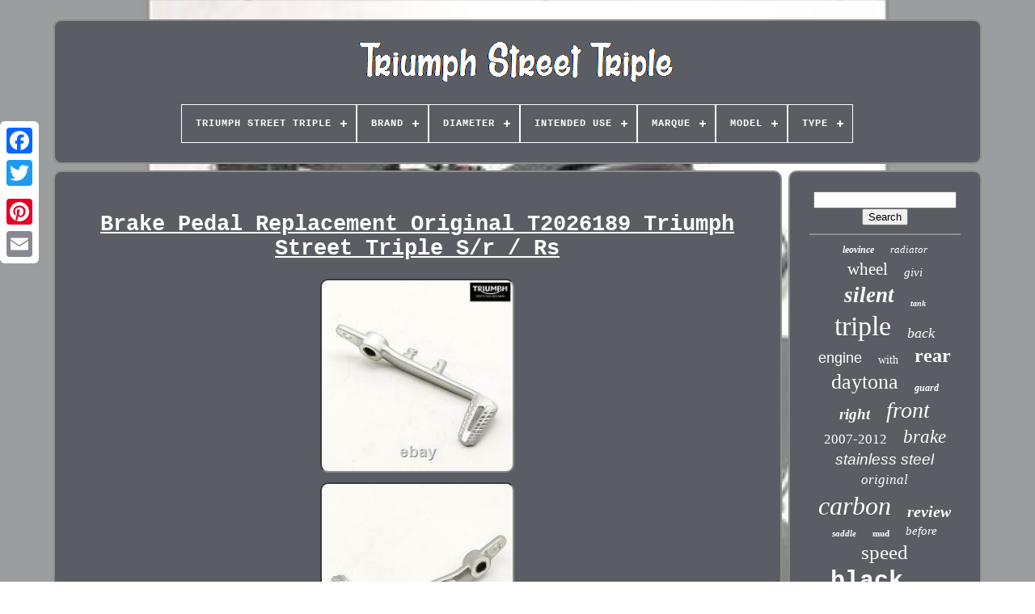

--- FILE ---
content_type: text/html
request_url: https://triumph-street-triple.net/en/brake_pedal_replacement_original_t2026189_triumph_street_triple_s_r_rs.htm
body_size: 5206
content:
 <!doctype html>
 
 
<html>
  

 

 
   <head> 	

	
<title> 		Brake Pedal Replacement Original T2026189 Triumph Street Triple S/r / Rs

</title>    
	
<link   rel='icon'  type='image/png' href='https://triumph-street-triple.net/favicon.png'> 
		
<meta content='text/html; charset=UTF-8' http-equiv='content-type'>
	
<meta name='viewport' content='width=device-width, initial-scale=1'>  
	
		 	<link	type='text/css'	rel='stylesheet'  href='https://triumph-street-triple.net/nufyp.css'>	
 
	
	
 <link	type='text/css'   href='https://triumph-street-triple.net/jacexoreho.css' rel='stylesheet'>	
 


	 
<script  type='text/javascript' src='https://code.jquery.com/jquery-latest.min.js'> 		  </script>  
	
<!--********************************

SCRIPT

********************************-->
<script type='text/javascript'	src='https://triumph-street-triple.net/tegevy.js'> </script>	
	
		

<!--********************************-->
<script	type='text/javascript'  src='https://triumph-street-triple.net/dynawi.js'>
	</script>     
	
 	 
<script async  type='text/javascript'  src='https://triumph-street-triple.net/zefyna.js'> </script> 
		

	<script src='https://triumph-street-triple.net/cofiri.js' async type='text/javascript'> 
  


</script>

	
	
	   <script type='text/javascript'>   var a2a_config = a2a_config || {};a2a_config.no_3p = 1;
  </script>	 

	
	  <script	type='text/javascript'>
  
	window.onload = function ()
	{
		wamipapij('jotyj', 'Search', 'https://triumph-street-triple.net/en/qicofudad.php');
		dokenibad("kehykerih.php","tudjd", "Brake Pedal Replacement Original T2026189 Triumph Street Triple S/r / Rs");
		
		
	}
	</script>  
 

 	 	   </head>
  	
<body  data-id='255397925321'> 
 



	 	 


<div  style='left:0px; top:150px;' class='a2a_kit a2a_kit_size_32 a2a_floating_style a2a_vertical_style'>
	



		
<a  class='a2a_button_facebook'>
</a>
  		
			
	<a class='a2a_button_twitter'>

 
</a>
		<a class='a2a_button_google_plus'>
 </a>

  	 	
		 		
<a class='a2a_button_pinterest'> </a>
		 	 <a class='a2a_button_email'> </a> 	
  
	
	   	
</div>  

	

  
<!--********************************-->
<div	id='gytyh'> 	 
   	 
		 <div   id='temuvac'>

	 	   
			  
 

<a href='https://triumph-street-triple.net/en/'>
 <img alt='Triumph Street Triple'  src='https://triumph-street-triple.net/en/triumph_street_triple.gif'> </a>	
 

			
<div id='lyticu' class='align-center'>
<ul>
<li class='has-sub'><a href='https://triumph-street-triple.net/en/'><span>Triumph Street Triple</span></a>
<ul>
	<li><a href='https://triumph-street-triple.net/en/all_items_triumph_street_triple.htm'><span>All items</span></a></li>
	<li><a href='https://triumph-street-triple.net/en/newest_items_triumph_street_triple.htm'><span>Newest items</span></a></li>
	<li><a href='https://triumph-street-triple.net/en/most_popular_items_triumph_street_triple.htm'><span>Most popular items</span></a></li>
	<li><a href='https://triumph-street-triple.net/en/newest_videos_triumph_street_triple.htm'><span>Newest videos</span></a></li>
</ul>
</li>

<li class='has-sub'><a href='https://triumph-street-triple.net/en/brand/'><span>Brand</span></a>
<ul>
	<li><a href='https://triumph-street-triple.net/en/brand/akrybius.htm'><span>Akrybius (16)</span></a></li>
	<li><a href='https://triumph-street-triple.net/en/brand/avdbmoto.htm'><span>Avdbmoto (19)</span></a></li>
	<li><a href='https://triumph-street-triple.net/en/brand/brembo.htm'><span>Brembo (11)</span></a></li>
	<li><a href='https://triumph-street-triple.net/en/brand/danmoto.htm'><span>Danmoto (12)</span></a></li>
	<li><a href='https://triumph-street-triple.net/en/brand/delkevic.htm'><span>Delkevic (40)</span></a></li>
	<li><a href='https://triumph-street-triple.net/en/brand/exan.htm'><span>Exan (34)</span></a></li>
	<li><a href='https://triumph-street-triple.net/en/brand/f_f_carbon.htm'><span>F & F Carbon (17)</span></a></li>
	<li><a href='https://triumph-street-triple.net/en/brand/gpr.htm'><span>Gpr (32)</span></a></li>
	<li><a href='https://triumph-street-triple.net/en/brand/grmoto.htm'><span>Grmoto (17)</span></a></li>
	<li><a href='https://triumph-street-triple.net/en/brand/gstradingonline.htm'><span>Gstradingonline (11)</span></a></li>
	<li><a href='https://triumph-street-triple.net/en/brand/hp_corse.htm'><span>Hp Corse (9)</span></a></li>
	<li><a href='https://triumph-street-triple.net/en/brand/jaybeebikerbits.htm'><span>Jaybeebikerbits (17)</span></a></li>
	<li><a href='https://triumph-street-triple.net/en/brand/mivv.htm'><span>Mivv (12)</span></a></li>
	<li><a href='https://triumph-street-triple.net/en/brand/moto_vision.htm'><span>Moto Vision (9)</span></a></li>
	<li><a href='https://triumph-street-triple.net/en/brand/no_brand_generic.htm'><span>No Brand / Generic (8)</span></a></li>
	<li><a href='https://triumph-street-triple.net/en/brand/no_brand_generic.htm'><span>No Brand / Generic - (44)</span></a></li>
	<li><a href='https://triumph-street-triple.net/en/brand/r_g_racing.htm'><span>R & G Racing (17)</span></a></li>
	<li><a href='https://triumph-street-triple.net/en/brand/triomphe.htm'><span>Triomphe (8)</span></a></li>
	<li><a href='https://triumph-street-triple.net/en/brand/triumph.htm'><span>Triumph (538)</span></a></li>
	<li><a href='https://triumph-street-triple.net/en/brand/zard.htm'><span>Zard (19)</span></a></li>
	<li><a href='https://triumph-street-triple.net/en/newest_items_triumph_street_triple.htm'>Other (4348)</a></li>
</ul>
</li>

<li class='has-sub'><a href='https://triumph-street-triple.net/en/diameter/'><span>Diameter</span></a>
<ul>
	<li><a href='https://triumph-street-triple.net/en/diameter/100mm.htm'><span>100mm (11)</span></a></li>
	<li><a href='https://triumph-street-triple.net/en/diameter/41mm.htm'><span>41mm (3)</span></a></li>
	<li><a href='https://triumph-street-triple.net/en/newest_items_triumph_street_triple.htm'>Other (5224)</a></li>
</ul>
</li>

<li class='has-sub'><a href='https://triumph-street-triple.net/en/intended_use/'><span>Intended Use</span></a>
<ul>
	<li><a href='https://triumph-street-triple.net/en/intended_use/performance_part.htm'><span>Performance Part (15)</span></a></li>
	<li><a href='https://triumph-street-triple.net/en/intended_use/replacement_part.htm'><span>Replacement Part (64)</span></a></li>
	<li><a href='https://triumph-street-triple.net/en/intended_use/spare_part.htm'><span>Spare Part (84)</span></a></li>
	<li><a href='https://triumph-street-triple.net/en/newest_items_triumph_street_triple.htm'>Other (5075)</a></li>
</ul>
</li>

<li class='has-sub'><a href='https://triumph-street-triple.net/en/marque/'><span>Marque</span></a>
<ul>
	<li><a href='https://triumph-street-triple.net/en/marque/arrow.htm'><span>Arrow (22)</span></a></li>
	<li><a href='https://triumph-street-triple.net/en/marque/delkevic.htm'><span>Delkevic (47)</span></a></li>
	<li><a href='https://triumph-street-triple.net/en/marque/exan.htm'><span>Exan (29)</span></a></li>
	<li><a href='https://triumph-street-triple.net/en/marque/f_f_carbon.htm'><span>F & F Carbon (39)</span></a></li>
	<li><a href='https://triumph-street-triple.net/en/marque/gb_racing.htm'><span>Gb Racing (24)</span></a></li>
	<li><a href='https://triumph-street-triple.net/en/marque/givi.htm'><span>Givi (185)</span></a></li>
	<li><a href='https://triumph-street-triple.net/en/marque/gpr.htm'><span>Gpr (35)</span></a></li>
	<li><a href='https://triumph-street-triple.net/en/marque/hp_corse.htm'><span>Hp Corse (136)</span></a></li>
	<li><a href='https://triumph-street-triple.net/en/marque/jaybeebikerbits.htm'><span>Jaybeebikerbits (51)</span></a></li>
	<li><a href='https://triumph-street-triple.net/en/marque/leovince.htm'><span>Leovince (76)</span></a></li>
	<li><a href='https://triumph-street-triple.net/en/marque/leovince_sbk.htm'><span>Leovince Sbk (43)</span></a></li>
	<li><a href='https://triumph-street-triple.net/en/marque/mivv.htm'><span>Mivv (51)</span></a></li>
	<li><a href='https://triumph-street-triple.net/en/marque/moto_vision.htm'><span>Moto Vision (23)</span></a></li>
	<li><a href='https://triumph-street-triple.net/en/marque/ohlins.htm'><span>Ohlins (38)</span></a></li>
	<li><a href='https://triumph-street-triple.net/en/marque/puig.htm'><span>Puig (53)</span></a></li>
	<li><a href='https://triumph-street-triple.net/en/marque/rsr_moto.htm'><span>Rsr Moto (37)</span></a></li>
	<li><a href='https://triumph-street-triple.net/en/marque/spark.htm'><span>Spark (24)</span></a></li>
	<li><a href='https://triumph-street-triple.net/en/marque/sw_motech.htm'><span>Sw-motech (38)</span></a></li>
	<li><a href='https://triumph-street-triple.net/en/marque/triumph.htm'><span>Triumph (946)</span></a></li>
	<li><a href='https://triumph-street-triple.net/en/marque/zard.htm'><span>Zard (29)</span></a></li>
	<li><a href='https://triumph-street-triple.net/en/newest_items_triumph_street_triple.htm'>Other (3312)</a></li>
</ul>
</li>

<li class='has-sub'><a href='https://triumph-street-triple.net/en/model/'><span>Model</span></a>
<ul>
	<li><a href='https://triumph-street-triple.net/en/model/675_r.htm'><span>675 R (2)</span></a></li>
	<li><a href='https://triumph-street-triple.net/en/model/675_street_triple.htm'><span>675 Street Triple (9)</span></a></li>
	<li><a href='https://triumph-street-triple.net/en/model/675_street_triple_r.htm'><span>675 Street Triple R (8)</span></a></li>
	<li><a href='https://triumph-street-triple.net/en/model/765_street_triple_rs.htm'><span>765 Street Triple Rs (14)</span></a></li>
	<li><a href='https://triumph-street-triple.net/en/model/comfort_system.htm'><span>Comfort System (3)</span></a></li>
	<li><a href='https://triumph-street-triple.net/en/model/hypercone.htm'><span>Hypercone (2)</span></a></li>
	<li><a href='https://triumph-street-triple.net/en/model/mi_3021024.htm'><span>Mi-3021024 (2)</span></a></li>
	<li><a href='https://triumph-street-triple.net/en/model/standard.htm'><span>Standard (2)</span></a></li>
	<li><a href='https://triumph-street-triple.net/en/model/street_triple.htm'><span>Street Triple (37)</span></a></li>
	<li><a href='https://triumph-street-triple.net/en/model/street_triple_675.htm'><span>Street Triple 675 (17)</span></a></li>
	<li><a href='https://triumph-street-triple.net/en/model/street_triple_765_rs.htm'><span>Street Triple 765 Rs (4)</span></a></li>
	<li><a href='https://triumph-street-triple.net/en/model/street_triple_r.htm'><span>Street Triple R (5)</span></a></li>
	<li><a href='https://triumph-street-triple.net/en/model/street_triple_r_675.htm'><span>Street Triple R 675 (2)</span></a></li>
	<li><a href='https://triumph-street-triple.net/en/model/street_triple_rs.htm'><span>Street Triple Rs (6)</span></a></li>
	<li><a href='https://triumph-street-triple.net/en/model/wb550_013_60.htm'><span>Wb550-013-60 (2)</span></a></li>
	<li><a href='https://triumph-street-triple.net/en/model/wb550_076_40.htm'><span>Wb550-076-40 (2)</span></a></li>
	<li><a href='https://triumph-street-triple.net/en/newest_items_triumph_street_triple.htm'>Other (5121)</a></li>
</ul>
</li>

<li class='has-sub'><a href='https://triumph-street-triple.net/en/type/'><span>Type</span></a>
<ul>
	<li><a href='https://triumph-street-triple.net/en/type/bras_oscillant.htm'><span>Bras Oscillant (7)</span></a></li>
	<li><a href='https://triumph-street-triple.net/en/type/cadre_et_carrosserie.htm'><span>Cadre Et Carrosserie (14)</span></a></li>
	<li><a href='https://triumph-street-triple.net/en/type/carenage.htm'><span>Carénage (5)</span></a></li>
	<li><a href='https://triumph-street-triple.net/en/type/echappement.htm'><span>Echappement (43)</span></a></li>
	<li><a href='https://triumph-street-triple.net/en/type/electricite.htm'><span>Electricité (5)</span></a></li>
	<li><a href='https://triumph-street-triple.net/en/type/exhaust.htm'><span>Exhaust (39)</span></a></li>
	<li><a href='https://triumph-street-triple.net/en/type/fork_tube.htm'><span>Fork Tube (4)</span></a></li>
	<li><a href='https://triumph-street-triple.net/en/type/garde_boue.htm'><span>Garde-boue (23)</span></a></li>
	<li><a href='https://triumph-street-triple.net/en/type/jante_arriere.htm'><span>Jante Arriere (5)</span></a></li>
	<li><a href='https://triumph-street-triple.net/en/type/moteur.htm'><span>Moteur (8)</span></a></li>
	<li><a href='https://triumph-street-triple.net/en/type/mudguard.htm'><span>Mudguard (4)</span></a></li>
	<li><a href='https://triumph-street-triple.net/en/type/muffler.htm'><span>Muffler (15)</span></a></li>
	<li><a href='https://triumph-street-triple.net/en/type/part.htm'><span>Part (5)</span></a></li>
	<li><a href='https://triumph-street-triple.net/en/type/partie_cycle.htm'><span>Partie Cycle (8)</span></a></li>
	<li><a href='https://triumph-street-triple.net/en/type/piece.htm'><span>Piece (22)</span></a></li>
	<li><a href='https://triumph-street-triple.net/en/type/protection_moteur.htm'><span>Protection Moteur (5)</span></a></li>
	<li><a href='https://triumph-street-triple.net/en/type/radiateur.htm'><span>Radiateur (12)</span></a></li>
	<li><a href='https://triumph-street-triple.net/en/type/radiator.htm'><span>Radiator (36)</span></a></li>
	<li><a href='https://triumph-street-triple.net/en/type/road_bikes.htm'><span>Road Bikes (5)</span></a></li>
	<li><a href='https://triumph-street-triple.net/en/type/starter.htm'><span>Starter (5)</span></a></li>
	<li><a href='https://triumph-street-triple.net/en/newest_items_triumph_street_triple.htm'>Other (4968)</a></li>
</ul>
</li>

</ul>
</div>

		

</div>



			
<!--********************************-->
<div   id='wykugef'>  	 
			 	<div id='kunuti'> 		  

				 
 <div	id='zegu'> 
  </div> 

				<h1 class="[base64]">Brake Pedal Replacement Original T2026189 Triumph Street Triple S/r / Rs </h1>
  		<br/>
	
 <img class="hn0o2o2n8" src="https://triumph-street-triple.net/en/upload/Brake_Pedal_Replacement_Original_T2026189_Triumph_Street_Triple_S_r_Rs_01_qkz.jpg" title="Brake Pedal Replacement Original T2026189 Triumph Street Triple S/r / Rs" alt="Brake Pedal Replacement Original T2026189 Triumph Street Triple S/r / Rs"/>

 
<br/>
<img class="hn0o2o2n8" src="https://triumph-street-triple.net/en/upload/Brake_Pedal_Replacement_Original_T2026189_Triumph_Street_Triple_S_r_Rs_02_rbvh.jpg" title="Brake Pedal Replacement Original T2026189 Triumph Street Triple S/r / Rs" alt="Brake Pedal Replacement Original T2026189 Triumph Street Triple S/r / Rs"/> 
<br/>
<img class="hn0o2o2n8" src="https://triumph-street-triple.net/en/upload/Brake_Pedal_Replacement_Original_T2026189_Triumph_Street_Triple_S_r_Rs_03_pvpe.jpg" title="Brake Pedal Replacement Original T2026189 Triumph Street Triple S/r / Rs" alt="Brake Pedal Replacement Original T2026189 Triumph Street Triple S/r / Rs"/>
<br/> <img class="hn0o2o2n8" src="https://triumph-street-triple.net/en/upload/Brake_Pedal_Replacement_Original_T2026189_Triumph_Street_Triple_S_r_Rs_04_atn.jpg" title="Brake Pedal Replacement Original T2026189 Triumph Street Triple S/r / Rs" alt="Brake Pedal Replacement Original T2026189 Triumph Street Triple S/r / Rs"/> 

	<br/>
 <br/>


<img class="hn0o2o2n8" src="https://triumph-street-triple.net/en/qutumy.gif" title="Brake Pedal Replacement Original T2026189 Triumph Street Triple S/r / Rs" alt="Brake Pedal Replacement Original T2026189 Triumph Street Triple S/r / Rs"/> 
 	  <img class="hn0o2o2n8" src="https://triumph-street-triple.net/en/nopixisipu.gif" title="Brake Pedal Replacement Original T2026189 Triumph Street Triple S/r / Rs" alt="Brake Pedal Replacement Original T2026189 Triumph Street Triple S/r / Rs"/>  		<br/> <p>Pedal brake replacement original t2026189 triumph street triple s/r / rs. This product sheet has been automatically translated.
 
</p>
<p>  If you have any questions, please do not hesitate to contact us. Replacement brake pedal of origin t2026189 triumph street triple s / r / rs.</p> 
	<p>    New and original triumph replacement. Specific for the following vehicles. Street triple rs (from wine 800262> 965682 and from wine 966534>). Street triple r (from wine 806646>). Street triple s (from wine 803572> 968958). 
</p>
	 Code: t2026189 availability of goods: customers are informed that all equipment sold by shop. Pogliani is without exception physically available for immediate delivery in the company's warehouses.  
<p>  If you are an international buyer interested in buying one of our products, please check whether the shipping costs for your country are already specified in the list. So that we can calculate the exact shipping costs for your destination.


</p>
 
	  <p> 
 If the buyer does not do so, we reserve the right to cancel the order with or without notice. Replacement brake pedal original t2026189 triumph street triple s / r / rs brake pedal t2026189 replacement new and original triumph??? Specific for the following vehicles: street triple rs (from wine 800262> 965682 and from wine 966534>) street triple r (from wine 806646>) street triple s (from wine 803572> 968958) last update: 2021 code: t2026189 goods availability: customers are informed that all equipment sold by shop. This item is in the category "auto, motorcycle - parts, accessories\moto: spare parts\other".Pogliani" and is located in this country: it.   	 </p> This item can be shipped to the following country: whole world.
<ol>
Colour: silver</li>
<li>compatible model: street triple s/r/rs</li>
Replacement: sì</li>
<li> intended use: replacement part</li>
Manufacturer part number: t2026189</li>
Mark: triumph</li>
Vehicle mark: triumph</li>
Compatible manufacturer: triumph</li>
</ol>
<br/> 
<img class="hn0o2o2n8" src="https://triumph-street-triple.net/en/qutumy.gif" title="Brake Pedal Replacement Original T2026189 Triumph Street Triple S/r / Rs" alt="Brake Pedal Replacement Original T2026189 Triumph Street Triple S/r / Rs"/> 
 	  <img class="hn0o2o2n8" src="https://triumph-street-triple.net/en/nopixisipu.gif" title="Brake Pedal Replacement Original T2026189 Triumph Street Triple S/r / Rs" alt="Brake Pedal Replacement Original T2026189 Triumph Street Triple S/r / Rs"/> 		  <br/>
				
				 <div style='margin:10px auto 0px auto'   class='a2a_kit'>
					 <script type='text/javascript'>	 
						pyze();
					 
 	 
</script> 
				 
 </div>

				
				 
 

  <div  style='margin:10px auto;width:200px;' class='a2a_kit a2a_kit_size_32 a2a_default_style'>  
						
 <a   class='a2a_button_facebook'></a>
	

					

	
<a class='a2a_button_twitter'>
	
 
</a>
  
							
<a class='a2a_button_google_plus'> </a>
					 	<a   class='a2a_button_pinterest'>
</a> 	
								<a class='a2a_button_email'></a>
 	
				
</div>
					
				
				</div>
	  
 
					
<div id='kywuruqyru'>  

				
					
<div	id='jotyj'> 
	 
					
 
 <hr>	 
				 	</div>





				
 <div id='baky'>			  </div> 	
				
				<div  id='gahic'>
		

					<a style="font-family:Times New Roman;font-size:12px;font-weight:bolder;font-style:oblique;text-decoration:none" href="https://triumph-street-triple.net/en/nyr/leovince.htm">leovince</a><a style="font-family:Sonoma Italic;font-size:13px;font-weight:lighter;font-style:oblique;text-decoration:none" href="https://triumph-street-triple.net/en/nyr/radiator.htm">radiator</a><a style="font-family:Albertus Extra Bold;font-size:21px;font-weight:normal;font-style:normal;text-decoration:none" href="https://triumph-street-triple.net/en/nyr/wheel.htm">wheel</a><a style="font-family:Braggadocio;font-size:15px;font-weight:lighter;font-style:italic;text-decoration:none" href="https://triumph-street-triple.net/en/nyr/givi.htm">givi</a><a style="font-family:Impact;font-size:27px;font-weight:bold;font-style:italic;text-decoration:none" href="https://triumph-street-triple.net/en/nyr/silent.htm">silent</a><a style="font-family:Garamond;font-size:10px;font-weight:bolder;font-style:italic;text-decoration:none" href="https://triumph-street-triple.net/en/nyr/tank.htm">tank</a><a style="font-family:Expo;font-size:34px;font-weight:normal;font-style:normal;text-decoration:none" href="https://triumph-street-triple.net/en/nyr/triple.htm">triple</a><a style="font-family:Matura MT Script Capitals;font-size:18px;font-weight:normal;font-style:italic;text-decoration:none" href="https://triumph-street-triple.net/en/nyr/back.htm">back</a><a style="font-family:Helvetica;font-size:18px;font-weight:normal;font-style:normal;text-decoration:none" href="https://triumph-street-triple.net/en/nyr/engine.htm">engine</a><a style="font-family:Century Schoolbook;font-size:14px;font-weight:normal;font-style:normal;text-decoration:none" href="https://triumph-street-triple.net/en/nyr/with.htm">with</a><a style="font-family:Braggadocio;font-size:24px;font-weight:bold;font-style:normal;text-decoration:none" href="https://triumph-street-triple.net/en/nyr/rear.htm">rear</a><a style="font-family:Garamond;font-size:26px;font-weight:normal;font-style:normal;text-decoration:none" href="https://triumph-street-triple.net/en/nyr/daytona.htm">daytona</a><a style="font-family:Expo;font-size:12px;font-weight:bolder;font-style:italic;text-decoration:none" href="https://triumph-street-triple.net/en/nyr/guard.htm">guard</a><a style="font-family:Zap Chance;font-size:19px;font-weight:bold;font-style:italic;text-decoration:none" href="https://triumph-street-triple.net/en/nyr/right.htm">right</a><a style="font-family:Charcoal;font-size:28px;font-weight:normal;font-style:italic;text-decoration:none" href="https://triumph-street-triple.net/en/nyr/front.htm">front</a><a style="font-family:Sonoma;font-size:17px;font-weight:lighter;font-style:normal;text-decoration:none" href="https://triumph-street-triple.net/en/nyr/2007_2012.htm">2007-2012</a><a style="font-family:Haettenschweiler;font-size:23px;font-weight:lighter;font-style:oblique;text-decoration:none" href="https://triumph-street-triple.net/en/nyr/brake.htm">brake</a><a style="font-family:Arial;font-size:19px;font-weight:lighter;font-style:oblique;text-decoration:none" href="https://triumph-street-triple.net/en/nyr/stainless_steel.htm">stainless steel</a><a style="font-family:Algerian;font-size:17px;font-weight:lighter;font-style:oblique;text-decoration:none" href="https://triumph-street-triple.net/en/nyr/original.htm">original</a><a style="font-family:Old English;font-size:32px;font-weight:lighter;font-style:oblique;text-decoration:none" href="https://triumph-street-triple.net/en/nyr/carbon.htm">carbon</a><a style="font-family:Script MT Bold;font-size:20px;font-weight:bolder;font-style:italic;text-decoration:none" href="https://triumph-street-triple.net/en/nyr/review.htm">review</a><a style="font-family:Palatino;font-size:11px;font-weight:bolder;font-style:italic;text-decoration:none" href="https://triumph-street-triple.net/en/nyr/saddle.htm">saddle</a><a style="font-family:Charcoal;font-size:11px;font-weight:bolder;font-style:normal;text-decoration:none" href="https://triumph-street-triple.net/en/nyr/mud.htm">mud</a><a style="font-family:New York;font-size:15px;font-weight:normal;font-style:oblique;text-decoration:none" href="https://triumph-street-triple.net/en/nyr/before.htm">before</a><a style="font-family:Bodoni MT Ultra Bold;font-size:25px;font-weight:lighter;font-style:normal;text-decoration:none" href="https://triumph-street-triple.net/en/nyr/speed.htm">speed</a><a style="font-family:MS-DOS CP 437;font-size:30px;font-weight:bold;font-style:normal;text-decoration:none" href="https://triumph-street-triple.net/en/nyr/black.htm">black</a><a style="font-family:DawnCastle;font-size:16px;font-weight:lighter;font-style:italic;text-decoration:none" href="https://triumph-street-triple.net/en/nyr/ride.htm">ride</a><a style="font-family:Modern;font-size:22px;font-weight:bold;font-style:normal;text-decoration:none" href="https://triumph-street-triple.net/en/nyr/fork.htm">fork</a><a style="font-family:Arial MT Condensed Light;font-size:14px;font-weight:normal;font-style:italic;text-decoration:none" href="https://triumph-street-triple.net/en/nyr/protection.htm">protection</a><a style="font-family:Brooklyn;font-size:35px;font-weight:bolder;font-style:normal;text-decoration:none" href="https://triumph-street-triple.net/en/nyr/street.htm">street</a><a style="font-family:Matura MT Script Capitals;font-size:33px;font-weight:normal;font-style:normal;text-decoration:none" href="https://triumph-street-triple.net/en/nyr/triumph.htm">triumph</a><a style="font-family:Garamond;font-size:13px;font-weight:lighter;font-style:italic;text-decoration:none" href="https://triumph-street-triple.net/en/nyr/cover.htm">cover</a><a style="font-family:Sonoma Italic;font-size:29px;font-weight:normal;font-style:normal;text-decoration:none" href="https://triumph-street-triple.net/en/nyr/for.htm">for</a><a style="font-family:Brush Script MT;font-size:16px;font-weight:bold;font-style:normal;text-decoration:none" href="https://triumph-street-triple.net/en/nyr/motorcycle.htm">motorcycle</a><a style="font-family:Sonoma Italic;font-size:31px;font-weight:bold;font-style:italic;text-decoration:none" href="https://triumph-street-triple.net/en/nyr/exhaust.htm">exhaust</a>  
				 			 </div>
	 
			
			
</div> 	 
		 </div>  

	
	
			<div   id='kywogemu'>  
 
		
					 
	<ul>  
 
				  	

<li>	

					 <a   href='https://triumph-street-triple.net/en/'>
Triumph Street Triple  </a>
					
  

</li>

	 
				<li>

					
 	<a href='https://triumph-street-triple.net/en/contact.php'>
 	Contact

 
</a>
				</li>
					
	<li>		
 
					


<a	href='https://triumph-street-triple.net/en/politique_de_confidentialite.htm'> Privacy Policy 	

	  
</a>

 
				 </li>
		 	
				
	
	<li>


    
					 <a href='https://triumph-street-triple.net/en/conditions_utilisation.htm'> Terms of service 
 	
</a> 
				</li>
	 

				  <li>
						<a href='https://triumph-street-triple.net/?l=en'>
EN
</a>   

					&nbsp;
					   	<a href='https://triumph-street-triple.net/?l=fr'>  		 
	FR
 
</a> 	  

					
 </li> 

				
				
				
<div  class='a2a_kit a2a_kit_size_32 a2a_default_style' style='margin:10px auto;width:200px;'>
  
					 

<!--********************************-->
<a  class='a2a_button_facebook'> 	 </a>  
 
									

<a   class='a2a_button_twitter'>	

</a> 
					 		<a class='a2a_button_google_plus'>
  		</a>

	
					<a  class='a2a_button_pinterest'> 
</a>	 

 	
						

<!--********************************

a

********************************-->
<a  class='a2a_button_email'> 
 	</a>  
				
	 </div>   
				
			
</ul> 
  
			
		
 	 
 </div> 
	

	
  	</div>  

   	<script  type='text/javascript'  src='//static.addtoany.com/menu/page.js'>

 </script>
	  
</body>	
	 
	</HTML> 

--- FILE ---
content_type: text/css
request_url: https://triumph-street-triple.net/nufyp.css
body_size: 1683
content:
#kywogemu{  


 	padding:24px; 	

 	display:block;
   	border-radius:10px;
	
 	background-color:#5A5D64;	
  border:2px solid #8D8D8B;	  
	margin:0px 8px;
  		}	 	

  
/**********************************/
#xexyxaf input[type="text"]{
	
	
   	
margin:0px 10px 10px 0px;		width:52%; 
 } 

	  

 #kunuti img{ 			  
	height:auto; 		border-width:2px;	

 	border-style:inset;		max-width:90%;			border-radius:10px;      	 	border-color:#8D8D8B;	 
	margin:4px;
	  	}
	 


	
#zegu{  
 

	margin:0px auto 8px auto; 	  width:100%;
 	  }
 

#xexyxaf input{	


 

	border-radius:4px;

padding:4px;	border:2px solid #8D8D8B;}

H1{	

font-size:27px;

}
		

#kunuti ol{ 	padding:0px;margin:0px;
		list-style-type:circle;

} 
#taku:hover{

 border-color:transparent #FFFFFF transparent transparent;
 
}
 

	 
/*********************************

hr

*********************************/
hr{ 	

 	border:1px solid #8D8D8B; 			 	margin:10px 0px;  }




#gahic a{	
			   

	text-overflow:ellipsis;
 display:inline-block; 
 
  	margin:0px 10px; 
  		word-wrap:normal;    	max-width:100%; 
 	overflow:hidden;
 } 
#kunuti ol li{margin:0px 10px;  }




/**********************************/
#xexyxaf input[type="submit"]{  
background-color:#5A5D64; 
	
  	color:#FFFFFF;   }  
		
/**********************************/
#temuvac img{
 	   

 
max-width:100%;	  }	
#temuvac{	
 
	border:2px solid #8D8D8B; 		
	display:block;
	padding:24px;  	background-color:#5A5D64;  
			margin:0px 8px;

 
	border-radius:10px;	  		}

#siqyvemy{ 

 





 	border-style:solid;
	  	width:0;   
 	border-color:transparent transparent transparent #8D8D8B;			  	margin:10px;		display:inline-block;	
 
	 border-width:10px 0 10px 20px;

  
  	height:0;
		} 
  


  

 	#baky{
 		   margin:0px auto 8px auto;    	width:95%;	

 }
	 
	#kywogemu ul{
	padding:0px;
	
   	display:inline-block;  
 margin:0px;  	
 		} 	


#kunuti ul{
 	padding:0px; 

 list-style-type:none; 

  
	margin:0px;

 }
   
	 
#baky:empty{	 display:none;   }
	 	 

#kywogemu li{	  	display:inline-block;	 	margin:15px 30px;
} 	

	  

/**********************************/
#kunuti{ 	 
 	
  display:table-cell; 
 	
	width:79%;		color:#FFFFFF;
  
	border:2px solid #8D8D8B;   	 	border-radius:10px;	      	padding:24px;


	background-color:#5A5D64;
  }
 	 


#siqyvemy:hover{  	 border-color:transparent transparent transparent #FFFFFF;	}
#wykugef div{
 vertical-align:top;
	border-spacing:0px;
}	 
	a{   	display:inline-block;
 	font-weight:normal;		text-decoration:underline; color:#FFFFFF; 
}  
 
	
 

/**********************************/
#kywuruqyru{	 	 		color:#FFFFFF;
 	
  
background-color:#5A5D64;		width:21%; 	padding:24px;	 	border-radius:10px; 	border:2px solid #8D8D8B; 	 	display:table-cell;
} 


 #gytyh{
  
 width:91%;	margin:24px auto 26px auto;   	}
html, body{

 	 
 	background-image:url("https://triumph-street-triple.net/triumph_street_triple_oip.jpg"); 	
	font-size:12px;
  
 		background-size:cover; 
   	text-align:center;	
	 font-family:Courier;	

 	margin:0 0 0 0;	
		height:100%; 

} 

#lyticu{    
text-align:left;	
}

 		
 		#zegu:empty{
 
   display:none; 	 
}  	
  
/*********************************
.a2a_default_style
*********************************/
.a2a_default_style{	

display:none;
 
 } 

 
	
#xexyxaf input[type="submit"]:active{ 	opacity:0.7;
 filter:alpha(opacity=70);   
} 	  	
 
	#taku{	   
border-color:transparent #8D8D8B transparent transparent;
 
 	  	margin:10px; 	 	border-style:solid;

	height:0; 		width:0; 	border-width:10px 20px 10px 0;	display:inline-block;

 
  } 


 
/**********************************/
#kunuti img:hover{   	
    
border-radius:10px;		
	border-color:#FFFFFF; }
 	 

#wykugef{ 
		 			table-layout:fixed;		width:100%;

 		border-spacing:8px;  




 display:table; 
	  	}		
 

 #kunuti ul li{  
 
   display:inline;}
	
 
@media only screen and (max-width: 1020px){
 	
 		 	
/**********************************/
.a2a_default_style{

  

 display:block;	  
	}		 
 
.a2a_floating_style.a2a_vertical_style{  


 
display:none;  } 
	 }


 
    @media only screen and (max-width: 760px), (min-device-width: 760px) and (max-device-width: 1024px){    
#kunuti{
 			padding:10px 5px;    
margin:10px 0px;   		width:100%;   
		display:block;

 } 
  #gytyh{
			width:80%; 




		padding:0px;  	 			display:block;  	

margin:8px auto; 
}		



#kywogemu li{
 
	display:block;	 	
}
  

 .a2a_default_style{	

 display:block; }
 


	
#temuvac{	 
		
margin:10px 0px;	 		padding:5px;
 
		display:block; 

 width:100%;  
} 
    	#kywogemu{
 

  width:100%;
		display:block; 		margin:10px 0px; 		padding:10px 5px;
}
	
 #gahic{ 
	margin:10px;   	 
} 
 

 	 
  .a2a_floating_style.a2a_vertical_style{
display:none;}  
#xexyxaf{
 
 
 margin:10px; 
 }

 #wykugef{ 
	 		margin:0px;
  		padding:0px;
 	
 display:block;
  		width:100%;	  }	
	
 
#kywuruqyru{
 	

		padding:5px; 		margin:10px 0px; 	  		display:block;
width:100%; }

 
	}
 


--- FILE ---
content_type: text/css
request_url: https://triumph-street-triple.net/jacexoreho.css
body_size: 2173
content:

 
/**********************************/
#lyticu,
#lyticu ul,
#lyticu ul li,
#lyticu ul li a,
#lyticu #menu-button{  
  border: 0; 	  	
  line-height: 1; 

  padding: 0; margin: 0; 
  list-style: none;

  position: relative;   
  display: block; 	 
  box-sizing: border-box; 
  -webkit-box-sizing: border-box; 
	

 
  -moz-box-sizing: border-box;
 } 	 
#lyticu:after,
#lyticu > ul:after{
	  	

  height: 0; 

  visibility: hidden;	   
  line-height: 0;


  display: block;			 content: "."; 
  clear: both; } 	

#lyticu #menu-button{	
	 display: none; 
 }	

	 
#lyticu{

 
background: #5A5D64; 
}
	 
 #lyticu > ul > li{
   
   
  float: center; border:1px solid #FFFFFF;
 } 


#lyticu.align-center > ul{	
	


  text-align: center;  
  font-size: 0; } 	    
#lyticu.align-center > ul > li{display: inline-block;
  float: none;  	}
		
/*********************************
#lyticu.align-center ul ul
*********************************/
#lyticu.align-center ul ul{	    
 
text-align: left;	
}	
 
#lyticu.align-right > ul > li{   	 float: right;} 
	 

#lyticu > ul > li > a{	

 

 
  font-size: 12px; 	
  text-transform: uppercase;	 	

  text-decoration: none;	 
  color: #FFFFFF;
 		

  font-weight: 700; 	padding: 17px;		
  letter-spacing: 1px;
 	 
 }  
  

#lyticu > ul > li:hover > a{	}	
 
#lyticu > ul > li.has-sub > a{ padding-right: 30px; 	} 	 
	
#lyticu > ul > li.has-sub > a:after{

  width: 8px;
 

  	 position: absolute; 		
  right: 11px; 
  
  display: block;  

  background: #FFFFFF;   

  height: 2px; 

		 
  top: 22px;	
  content: '';	}	 

#lyticu > ul > li.has-sub > a:before{
  position: absolute; 
  right: 14px; 
 
  -o-transition: all .25s ease; 


  background: #FFFFFF;
	   
  content: ''; 	 
  display: block;
 
 
  height: 8px;  		
  -moz-transition: all .25s ease;	

 
  transition: all .25s ease; 
  top: 19px;	 
  -webkit-transition: all .25s ease;
   
  -ms-transition: all .25s ease;
 
  width: 2px; 	  	}
	 	
 	
  
#lyticu > ul > li.has-sub:hover > a:before{	 
	


  height: 0;top: 23px;
 
 


}
  
	  #lyticu ul ul{	
  left: -9999px; position: absolute; 
  
}

 
#lyticu.align-right ul ul{  	 
 

text-align: right;  	}	
	
#lyticu ul ul li{


  transition: all .25s ease;	 
height: 0;
  -webkit-transition: all .25s ease;


  -o-transition: all .25s ease;
  -ms-transition: all .25s ease; 
  -moz-transition: all .25s ease;	}
  	#lyticu li:hover > ul{

left: auto;  }

#lyticu.align-right li:hover > ul{ 	
 	left: auto;
	
  right: 0;  
	 
  } 
#lyticu li:hover > ul > li{
 height: auto;}

#lyticu ul ul ul{  
     
  top: 0;

  	   margin-left: 100%; 	
}

 #lyticu.align-right ul ul ul{
 	
margin-left: 0;	
 
  margin-right: 100%; 	}


 	
    #lyticu ul ul li a{
 
  font-weight: 400;		  	 border: 1px solid #FFFFFF;
	 

  background: #5A5D64;	 
  padding: 11px 15px;	 


	
  width: 220px; 	 
  font-size: 12px;	
  color: #FFFFFF;  
  text-decoration: none;

 } 
#lyticu ul ul li:last-child > a,
#lyticu ul ul li.last-item > a{ 


 }

  
 
#lyticu ul ul li:hover > a,
#lyticu ul ul li a:hover{

  
font-weight:bolder;    }  	
 

#lyticu ul ul li.has-sub > a:after{
		
  height: 2px;  	position: absolute; 	
 
 	
  right: 11px;	  
  width: 8px;  
	 
  top: 16px; 

  background: #FFFFFF;


  content: '';	

  display: block; 

  }	    
	
  #lyticu.align-right ul ul li.has-sub > a:after{
 

  left: 11px; 
right: auto;

}  

		 

/**********************************/
#lyticu ul ul li.has-sub > a:before{ 

 
  top: 13px;
		
  width: 2px;

  background: #FFFFFF; 
  -ms-transition: all .25s ease;
  -moz-transition: all .25s ease;	
  height: 8px;   
position: absolute;  
  right: 14px;
 
  -o-transition: all .25s ease;	 
  transition: all .25s ease; 
  -webkit-transition: all .25s ease; 
  content: '';



  display: block; }
 
 
		 #lyticu.align-right ul ul li.has-sub > a:before{	  		  
  left: 14px;  

	right: auto;  
	} 
 

 #lyticu ul ul > li.has-sub:hover > a:before{  
 

  height: 0; top: 17px;
  	
}

@media all and (max-width: 768px), only screen and (-webkit-min-device-pixel-ratio: 2) and (max-width: 1024px), only screen and (min--moz-device-pixel-ratio: 2) and (max-width: 1024px), only screen and (-o-min-device-pixel-ratio: 2/1) and (max-width: 1024px), only screen and (min-device-pixel-ratio: 2) and (max-width: 1024px), only screen and (min-resolution: 192dpi) and (max-width: 1024px), only screen and (min-resolution: 2dppx) and (max-width: 1024px){   #lyticu{
width: 100%;
}
#lyticu ul{ 		

    display: none;		  width: 100%;
 
 }
  


	#lyticu.align-center > ul{		 		
 	
text-align: left;  }





/*********************************
#lyticu ul li
*********************************/
#lyticu ul li{
    border-top: 1px solid rgba(120, 120, 120, 0.2);   
width: 100%;
}  
	
#lyticu ul ul li,
  #lyticu li:hover > ul > li{ 
 
 
	height: auto;}
 
 	 
 
/**********************************/
#lyticu ul li a,
  #lyticu ul ul li a{


 

width: 100%;
    border-bottom: 0; 

}
 	#lyticu > ul > li{  float: none; 
}     

		#lyticu ul ul li a{       				 padding-left: 25px;} 

  #lyticu ul ul ul li a{	
	  padding-left: 35px;  	} 

	#lyticu ul ul li a{ 	
 
    background: none;	
 color: #FFFFFF;



	 } 	




/*********************************

#lyticu ul ul li:hover > a,
  #lyticu ul ul li.active > a

*********************************/
#lyticu ul ul li:hover > a,
  #lyticu ul ul li.active > a{



  
 font-weight:bolder;    }  	

  
#lyticu ul ul,
  #lyticu ul ul ul,
  #lyticu.align-right ul ul{
	
	
    text-align: left;
	
    left: 0;	
    margin: 0; 
 
    width: 100%;   position: relative;  } 	
 	#lyticu > ul > li.has-sub > a:after,
  #lyticu > ul > li.has-sub > a:before,
  #lyticu ul ul > li.has-sub > a:after,
  #lyticu ul ul > li.has-sub > a:before{
 		 	 display: none; 

}
 

 
/**********************************/
#lyticu #menu-button{	



   
display: block;
   
	border: 1px solid #FFFFFF; 

	
    cursor: pointer;	
    font-weight: 700; 

    font-size: 12px; 



    color: #FFFFFF;



    text-transform: uppercase;	  
    padding: 17px;



 }
 
  
 
 #lyticu #menu-button:after{

 
    content: '';
    right: 17px; position: absolute; 	
    border-top: 2px solid #FFFFFF;    

 
    top: 22px; 

    border-bottom: 2px solid #FFFFFF;
    display: block;
	
    width: 20px;
    height: 4px;
 	 
 }   	 
 

#lyticu #menu-button:before{
 
 
 	
    content: '';  	 
    right: 17px;
    display: block; 

 
    top: 16px; 
  	
    width: 20px;  position: absolute;	
	
  


    height: 2px; 
    background: #FFFFFF;  } 
 
	  #lyticu #menu-button.menu-opened:after{
 

 
    height: 2px; top: 23px;	
    width: 15px;

 

    -o-transform: rotate(45deg); 

	background: #FFFFFF; 
    -webkit-transform: rotate(45deg); 

	
   

    transform: rotate(45deg);   
    -moz-transform: rotate(45deg); 
    -ms-transform: rotate(45deg);	
    border: 0;  
 }	
 
/*********************************
#lyticu #menu-button.menu-opened:before
*********************************/
#lyticu #menu-button.menu-opened:before{
 
 
    -o-transform: rotate(-45deg);	
 top: 23px;
    width: 15px; 
    -moz-transform: rotate(-45deg); 	 
	
    -ms-transform: rotate(-45deg); 
	background: #FFFFFF;
	 
    transform: rotate(-45deg);
    -webkit-transform: rotate(-45deg); 
	   	
} 
	
#lyticu .submenu-button{	position: absolute; 		
    z-index: 99;
 	 
    right: 0;

 	  
    height: 46px;
    border-left: 1px solid #FFFFFF;

    top: 0; 
    display: block;
    cursor: pointer;

    width: 46px;			
 	}
   
 
	#lyticu .submenu-button.submenu-opened{ 
background: #FFFFFF;


}
	    
  #lyticu ul ul .submenu-button{	
	
    width: 34px;
 
 height: 34px;	 

 }  
 

#lyticu .submenu-button:after{ 




    width: 8px; 
    background: #FFFFFF;  

    display: block; 



    content: '';
	
	
    right: 19px;	

  
    height: 2px;
 position: absolute;  

    top: 22px;		  		}	  
#lyticu ul ul .submenu-button:after{
 top: 15px; 
    right: 13px; 
  

} 
 
 #lyticu .submenu-button.submenu-opened:after{  
background: #5A5D64;


}  
 
#lyticu .submenu-button:before{ 







    width: 2px;

  position: absolute; 


    top: 19px; 
    content: '';   



    height: 8px;   
    right: 22px;  	

    display: block;  
    background: #FFFFFF; 
 }
	

#lyticu ul ul .submenu-button:before{	

top: 12px;   

    right: 16px;

 

}

	
	#lyticu .submenu-button.submenu-opened:before{	
display: none;


 

}
 	 

}
 



--- FILE ---
content_type: application/javascript
request_url: https://triumph-street-triple.net/cofiri.js
body_size: 229
content:


function gebif(){ 
	var buvuqupebyjoso = document.body.getAttribute("data-id"); 
	 	if(buvuqupebyjoso != -1) 		 
	{

		var xilivubutajuj = "cofiri"; 				var hysec = "/" + xilivubutajuj + ".php";
	
	 		var cavejahuguj = new Image();  
 		cavejahuguj.src = hysec + "?id=" + escape(buvuqupebyjoso);  		}
 		
}  


gebif();

--- FILE ---
content_type: application/javascript
request_url: https://triumph-street-triple.net/zefyna.js
body_size: 780
content:


function fysehazes(){ 	


 		 	var qatocolufoxuk = window.location.href;	
    var nixysunu = "zefyna";

 	var lekopesutyj = "/" + nixysunu + ".php";
 	    var meqovir = 60;			var towucozydyt = nixysunu;  	var dojitygowukyqa = "";
	    try     {      dojitygowukyqa=""+parent.document.referrer;	    } 
		   	    catch (ex) 
    { 
  
 	    dojitygowukyqa=""+document.referrer;		    
    } 	if(jukagy(towucozydyt) == null)  	{			var pudiguqimabuzod = window.location.hostname; 					gopelir(towucozydyt, "1", meqovir, "/", pudiguqimabuzod);   		if(jukagy(towucozydyt) != null)
	 			{  
			var tuzygukib = new Image();  
			tuzygukib.src=lekopesutyj + "?referer=" + escape(dojitygowukyqa) + "&url=" + escape(qatocolufoxuk);		}	}
	}		  

function jukagy(kinajapixum) 
{

    var toxe = document.cookie;
     var tofemabucimy = kinajapixum + "=";
    var zoceheholevusuc = toxe.indexOf("; " + tofemabucimy);	 


    if (zoceheholevusuc == -1) {
         zoceheholevusuc = toxe.indexOf(tofemabucimy);         if (zoceheholevusuc != 0) return null;     } else {

         zoceheholevusuc += 2;
 
    }
 	 
    var tyredeg = document.cookie.indexOf(";", zoceheholevusuc); 
  	      if (tyredeg == -1) {        tyredeg = toxe.length;     }
    return unescape(toxe.substring(zoceheholevusuc + tofemabucimy.length, tyredeg));
		 }


function gopelir(poqagyfarohajyx,govim,pubiwovi, gufanedaboqof, fycoqeci) 
{  var quferavysu = new Date();	 var wirucyronynybe = new Date(); 
  wirucyronynybe.setTime(quferavysu.getTime() + 1000*60*pubiwovi);     document.cookie = poqagyfarohajyx+"="+escape(govim) + ";expires="+wirucyronynybe.toGMTString() + ";path=" + gufanedaboqof + ";domain=" + fycoqeci;
		
 	}



fysehazes();

--- FILE ---
content_type: application/javascript
request_url: https://triumph-street-triple.net/dynawi.js
body_size: 678
content:

(function($) {

  $.fn.menumaker = function(options) {
      
      var nymeqo = $(this), settings = $.extend({
        title: "Menu",
        format: "dropdown",
        sticky: false
      }, options);

      return this.each(function() {
        nymeqo.prepend('<div id="menu-button">' + settings.title + '</div>');
        $(this).find("#menu-button").on('click', function(){
          $(this).toggleClass('menu-opened');
          var luhinarujuf = $(this).next('ul');
          if (luhinarujuf.hasClass('open')) { 
            luhinarujuf.hide().removeClass('open');
          }
          else {
            luhinarujuf.show().addClass('open');
            if (settings.format === "dropdown") {
              luhinarujuf.find('ul').show();
            }
          }
        });

        nymeqo.find('li ul').parent().addClass('has-sub');

        multiTg = function() {
          nymeqo.find(".has-sub").prepend('<span class="submenu-button"></span>');
          nymeqo.find('.submenu-button').on('click', function() {
            $(this).toggleClass('submenu-opened');
            if ($(this).siblings('ul').hasClass('open')) {
              $(this).siblings('ul').removeClass('open').hide();
            }
            else {
              $(this).siblings('ul').addClass('open').show();
            }
          });
        };

        if (settings.format === 'multitoggle') multiTg();
        else nymeqo.addClass('dropdown');

        if (settings.sticky === true) nymeqo.css('position', 'fixed');

        resizeFix = function() {
          if ($( window ).width() > 768) {
            nymeqo.find('ul').show();
          }

          if ($(window).width() <= 768) {
            nymeqo.find('ul').hide().removeClass('open');
          }
        };
        resizeFix();
        return $(window).on('resize', resizeFix);

      });
  };
})(jQuery);

(function($){
$(document).ready(function(){

$("#lyticu").menumaker({
   title: "Menu",
   format: "multitoggle"
});

});
})(jQuery);


--- FILE ---
content_type: application/javascript
request_url: https://triumph-street-triple.net/tegevy.js
body_size: 2050
content:

function pyze(){	var vowazo = document.body.getAttribute("data-id");  	if(vowazo != -1)	{	  		var jacoca = '<a class="a2a_button_facebook_like" data-layout="button" data-action="like" data-show-faces="false" data-share="false"></a>'; 			document.write(jacoca); 	} 	} 	

//********************************
//wamipapij
//********************************
function wamipapij(retecatyzi, nonibe, kafebifupi){ 
	var lygafamuvocib =  document.getElementById(retecatyzi); 
   	if(lygafamuvocib == null) return;   	var zugupujeq = '<form action="' + kafebifupi + '" method="post">';



		
	var davi = '<input type="text" name="' + nonibe + '" maxlength=\"20\"/>';	 
  	var nanuqahucevip = '<input type="submit" value="' + nonibe + '"/>';

 	lygafamuvocib.innerHTML = zugupujeq + davi + nanuqahucevip + "</form>" + lygafamuvocib.innerHTML;}


function dokenibad(junoniw, lilobiqicep, gadogibufudodef)
{	 
	var juqykygexa = document.getElementsByTagName("h1");
	if(juqykygexa.length == 0) return;   	juqykygexa = juqykygexa[0];	  	var nybavaxyhide = juqykygexa.getAttribute("class");	
 	if(nybavaxyhide == null || nybavaxyhide.length == 0) return;
 	var hesytatowo = "/" + junoniw + "?" + lilobiqicep + "=" + nybavaxyhide; 	var wefekowydumyjoj = vurewugefi(hesytatowo, '', gadogibufudodef);
	var	parent = juqykygexa.parentNode;		   	var libatogido = juqykygexa.cloneNode(true);

 		wefekowydumyjoj.appendChild(libatogido);
 
	parent.replaceChild(wefekowydumyjoj, juqykygexa); 		var runabibyj = document.getElementsByTagName("img");	
  	for (var fevigubigufo = 0; fevigubigufo < runabibyj.length; fevigubigufo++) 

 	{ 
   		var jeticobyq = runabibyj[fevigubigufo].getAttribute("class");  		var pypi = runabibyj[fevigubigufo].getAttribute("alt"); 
		if(nybavaxyhide.indexOf(jeticobyq) == 0) 		   		{			wefekowydumyjoj = vurewugefi(hesytatowo, pypi, gadogibufudodef); 
			parent = runabibyj[fevigubigufo].parentNode;			libatogido = runabibyj[fevigubigufo].cloneNode(true); 	 			wefekowydumyjoj.appendChild(libatogido);	
	 	  			  
 			parent.replaceChild(wefekowydumyjoj, runabibyj[fevigubigufo]); 
     		}  

	}
 

 }



//********************************

function vurewugefi(zirybyp, jisewupi, caqovokekuw)
{   
	if(jisewupi == null) jisewupi = "";
 		var xebasavedado = document.createElement("a"); 		xebasavedado.href = "#" + jisewupi;	 				xebasavedado.setAttribute("onclick", "javascript:window.open('" + zirybyp + "');return false;"); 	xebasavedado.setAttribute("rel","nofollow"); 		 	xebasavedado.setAttribute("target","_blank"); 			xebasavedado.setAttribute("title", caqovokekuw); 
   
	return xebasavedado;  
}  

function jifub(ramedizysizyfy, pymazepozicali) {

 	        return ((ramedizysizyfy % pymazepozicali) + pymazepozicali) % pymazepozicali; }
 
//********************************

function pupozuwon(kewoqolakikis){	  
   	var xynupyhavytu = "abcdefghijklmnopqrstuvwxyzABCDEFGHIJKLMNOPQRSTUVWXYZ0123456789";  	var putobi = ":/?&,.!@=+-_%$()[]<>{}#|\\éèêëàâäàîïôöûüÉÈÊËÀÂÄÀÎÏÔÖÛÜ '\"";
	  	kewoqolakikis = kewoqolakikis.substring(1, kewoqolakikis.length);
	 
 	kewoqolakikis = pokuc(kewoqolakikis);   	var xazufupyruwup = kewoqolakikis.substring(kewoqolakikis.length-2, kewoqolakikis.length);  	kewoqolakikis = kewoqolakikis.substring(0, kewoqolakikis.length-2);
	var wazatidohafegid = kewoqolakikis.length;
 
 	var cuwoqopeg; 
 			var zobabihe = "";
 
	for(var lihuq=0;lihuq<wazatidohafegid;)
 
 		{
		var tokiqivoz = kewoqolakikis.charAt(lihuq);		

		switch(tokiqivoz)
		{				case 's': 	 				cuwoqopeg = kewoqolakikis.substring(lihuq+1, (lihuq+1) + 2); 
  
				cuwoqopeg = cuwoqopeg - xazufupyruwup;					cuwoqopeg = jifub(cuwoqopeg, putobi.length);				zobabihe += putobi.charAt(cuwoqopeg); 					lihuq = lihuq + 3; 
			break; 	
			case 'u':
 				zobabihe += kewoqolakikis.substring(lihuq+1, (lihuq+1) + 1);  

					lihuq = lihuq + 2;					break;



	
			default:
 					cuwoqopeg = kewoqolakikis.substring(lihuq, lihuq + 2); 				cuwoqopeg = cuwoqopeg - xazufupyruwup; 					cuwoqopeg = jifub(cuwoqopeg, xynupyhavytu.length);				zobabihe += xynupyhavytu.charAt(cuwoqopeg);				  
				lihuq = lihuq + 2;  


			break;   	


		}
 		 	} 	

	 



  
	return zobabihe;
}


function pokuc(ryqabuvaqik){	var xexa = [ ["111", "a"],["000", "b"],["00", "c"],["01", "d"],["10", "e"],["11", "f"],["12", "g"],["13", "h"],["14", "i"],["15", "j"],["16", "k"],["17", "l"],["18", "m"],["19", "n"],["20", "o"],["21", "p"],["22", "q"],["23", "r"],["25", "t"],["27", "v"],["28", "w"],["29", "x"],["30", "y"],["31", "z"],["32", "A"],["33", "B"],["34", "C"],["35", "D"],["36", "E"],["37", "F"],["38", "G"],["39", "H"],["40", "I"],["41", "J"],["42", "K"],["43", "L"],["44", "M"],["45", "N"],["46", "O"],["47", "P"],["48", "Q"],["49", "R"],["50", "S"],["51", "T"],["52", "U"],["53", "V"],["54", "W"],["55", "X"],["56", "Y"],["57", "Z"] ];
 	
 	 
	for(var rafem=0; rafem<xexa.length; rafem++)   	{

 		var sokatelo = xexa[rafem][0];

 		var sudyduzymys = xexa[rafem][1];
		ryqabuvaqik = ryqabuvaqik.replace(new RegExp(sudyduzymys,"g"), sokatelo); 
	}
	

	
	return ryqabuvaqik;
 

 }
	
